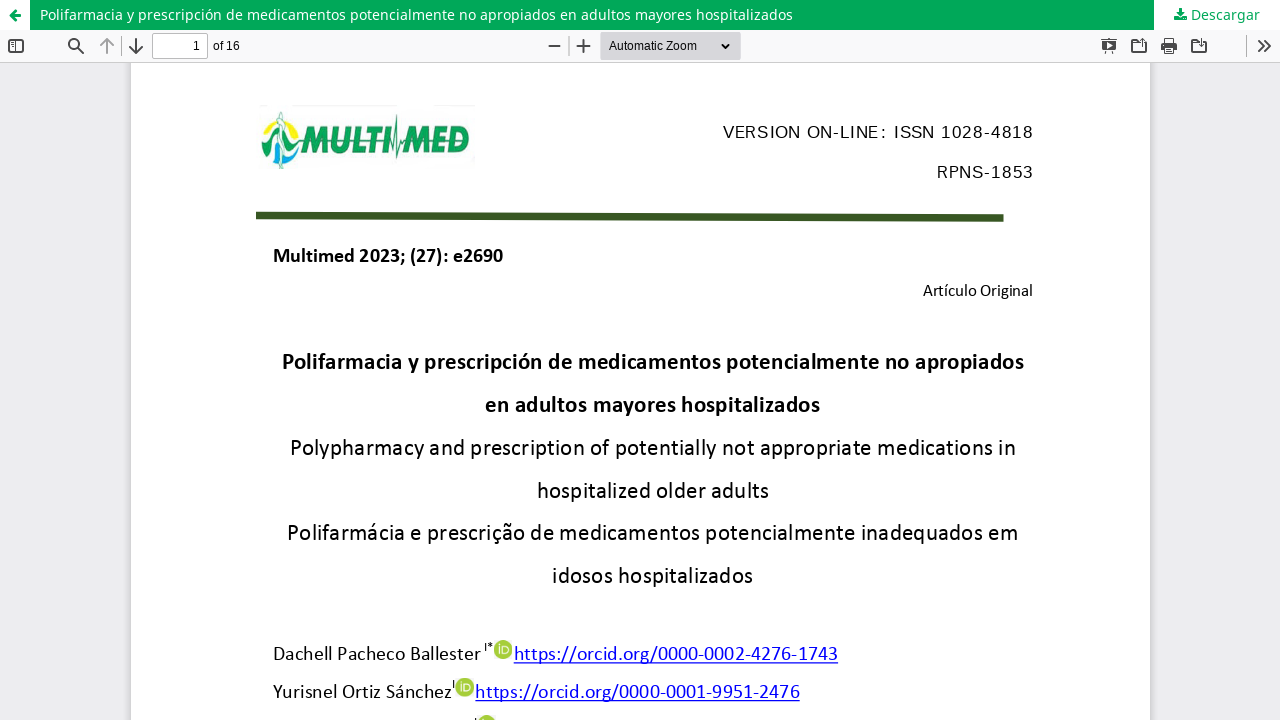

--- FILE ---
content_type: text/html; charset=utf-8
request_url: https://revmultimed.sld.cu/index.php/mtm/article/view/2690/2599
body_size: 1418
content:
<!DOCTYPE html>
<html lang="es-ES" xml:lang="es-ES">
<head>
	<meta http-equiv="Content-Type" content="text/html; charset=utf-8" />
	<meta name="viewport" content="width=device-width, initial-scale=1.0">
	<title>Vista de Polifarmacia y prescripción de medicamentos potencialmente no apropiados en adultos mayores hospitalizados</title>

	
<meta name="generator" content="Open Journal Systems 3.3.0.18">
<link rel="alternate" type="application/atom+xml" href="https://revmultimed.sld.cu/index.php/mtm/gateway/plugin/WebFeedGatewayPlugin/atom">
<link rel="alternate" type="application/rdf+xml" href="https://revmultimed.sld.cu/index.php/mtm/gateway/plugin/WebFeedGatewayPlugin/rss">
<link rel="alternate" type="application/rss+xml" href="https://revmultimed.sld.cu/index.php/mtm/gateway/plugin/WebFeedGatewayPlugin/rss2">
<link rel="alternate" type="application/atom+xml" href="https://revmultimed.sld.cu/index.php/mtm/gateway/plugin/AnnouncementFeedGatewayPlugin/atom">
<link rel="alternate" type="application/rdf+xml" href="https://revmultimed.sld.cu/index.php/mtm/gateway/plugin/AnnouncementFeedGatewayPlugin/rss">
<link rel="alternate" type="application/rss+xml" href="https://revmultimed.sld.cu/index.php/mtm/gateway/plugin/AnnouncementFeedGatewayPlugin/rss2">
	<link rel="stylesheet" href="https://revmultimed.sld.cu/index.php/mtm/$$$call$$$/page/page/css?name=stylesheet" type="text/css" /><link rel="stylesheet" href="https://revmultimed.sld.cu/index.php/mtm/$$$call$$$/page/page/css?name=font" type="text/css" /><link rel="stylesheet" href="https://revmultimed.sld.cu/lib/pkp/styles/fontawesome/fontawesome.css?v=3.3.0.18" type="text/css" />
	<script src="https://revmultimed.sld.cu/lib/pkp/lib/vendor/components/jquery/jquery.min.js?v=3.3.0.18" type="text/javascript"></script><script src="https://revmultimed.sld.cu/lib/pkp/lib/vendor/components/jqueryui/jquery-ui.min.js?v=3.3.0.18" type="text/javascript"></script><script src="https://revmultimed.sld.cu/plugins/themes/default/js/lib/popper/popper.js?v=3.3.0.18" type="text/javascript"></script><script src="https://revmultimed.sld.cu/plugins/themes/default/js/lib/bootstrap/util.js?v=3.3.0.18" type="text/javascript"></script><script src="https://revmultimed.sld.cu/plugins/themes/default/js/lib/bootstrap/dropdown.js?v=3.3.0.18" type="text/javascript"></script><script src="https://revmultimed.sld.cu/plugins/themes/default/js/main.js?v=3.3.0.18" type="text/javascript"></script><script type="text/javascript">
(function (w, d, s, l, i) { w[l] = w[l] || []; var f = d.getElementsByTagName(s)[0],
j = d.createElement(s), dl = l != 'dataLayer' ? '&l=' + l : ''; j.async = true; 
j.src = 'https://www.googletagmanager.com/gtag/js?id=' + i + dl; f.parentNode.insertBefore(j, f); 
function gtag(){dataLayer.push(arguments)}; gtag('js', new Date()); gtag('config', i); })
(window, document, 'script', 'dataLayer', 'UA-115532655-1');
</script>
</head>
<body class="pkp_page_article pkp_op_view">

		<header class="header_view">

		<a href="https://revmultimed.sld.cu/index.php/mtm/article/view/2690" class="return">
			<span class="pkp_screen_reader">
									Volver a los detalles del artículo
							</span>
		</a>

		<a href="https://revmultimed.sld.cu/index.php/mtm/article/view/2690" class="title">
			Polifarmacia y prescripción de medicamentos potencialmente no apropiados en adultos mayores hospitalizados
		</a>

		<a href="https://revmultimed.sld.cu/index.php/mtm/article/download/2690/2599/11355" class="download" download>
			<span class="label">
				Descargar
			</span>
			<span class="pkp_screen_reader">
				Descargar PDF
			</span>
		</a>

	</header>

	<script type="text/javascript">
		// Creating iframe's src in JS instead of Smarty so that EZProxy-using sites can find our domain in $pdfUrl and do their rewrites on it.
		$(document).ready(function() {
			var urlBase = "https://revmultimed.sld.cu/plugins/generic/pdfJsViewer/pdf.js/web/viewer.html?file=";
			var pdfUrl = "https://revmultimed.sld.cu/index.php/mtm/article/download/2690/2599/11355";
			$("#pdfCanvasContainer > iframe").attr("src", urlBase + encodeURIComponent(pdfUrl));
		});
	</script>

	<div id="pdfCanvasContainer" class="galley_view">
				<iframe src="" width="100%" height="100%" style="min-height: 500px;" title="PDF de Polifarmacia y prescripción de medicamentos potencialmente no apropiados en adultos mayores hospitalizados" allowfullscreen webkitallowfullscreen></iframe>
	</div>
	
</body>
</html>
